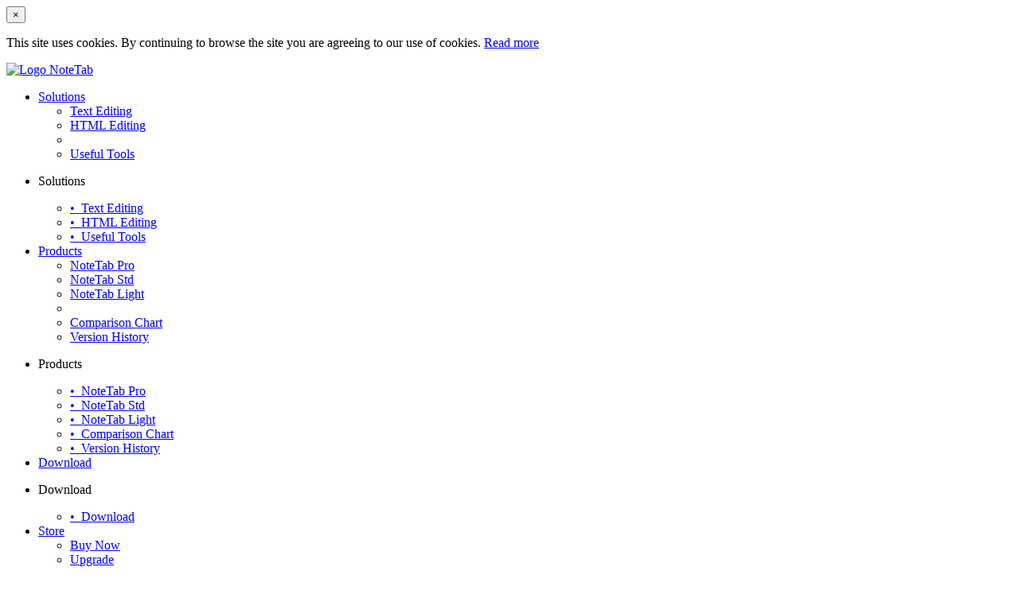

--- FILE ---
content_type: text/html; charset=utf-8
request_url: https://www.notetab.com/download-now.php
body_size: 5259
content:
<!DOCTYPE html>
<html lang="en">
  <head>
    <meta charset="utf-8">
		<title>Download NoteTab</title>
		<meta name="description" content="Get NoteTab now and start some serious text and HTML editing today!">
    <meta name="author" content="Fookes Software Ltd">
    <meta name="googlebot" content="NOODP">
		<meta name="viewport" content="width=device-width, initial-scale=1.0">
				    <link rel="canonical" href="https://www.notetab.com/download-now">
				<meta property="og:title" content="Download NoteTab" />
		<meta property="og:type" content="article" />
		<meta property="og:url" content="https://www.notetab.com/" />
		<meta property="og:image" content="https://www.notetab.com/style/template/images/logo.png" />
    <link href="/favicon.ico" rel="shortcut icon">
    <link rel="P3Pv1" href="/w3c/p3p.xml">
    			<link href="/style/bootstrap/css/bootstrap.php" rel="stylesheet">
		    <link href="/style/fs/fs.php" rel="stylesheet">
<link href="/style/fs/notetab.css" rel="stylesheet">
        <style>
    .lead{font-family:"Source Sans Pro","Segoe UI","Trebuchet MS",Arial,sans-serif;font-size:20px}.landing-page .lead{font-size:25px}.jumbotron p{font-family:"Source Sans Pro","Segoe UI","Trebuchet MS",Arial,sans-serif;font-size:29px;line-height:1.3}.jumbotron .for_windows{font-size:20px}.jumbotron .try_it{font-family:"Source Sans Pro","Segoe UI","Trebuchet MS",Arial,sans-serif;font-size:22px} .icon-cancel.array-style {font-size:21px;left:-4px;line-height:0;margin-right:8px;position:relative;top:2px}.icon-cancel.array-style.grayed{margin-right:-4px}
    </style>
        <link href="/style/template/type/google-fonts.css" rel="stylesheet">
    <link href="/style/template/type/fontello.css" rel="stylesheet">
    <link href="/style/template/type/picons.css" rel="stylesheet">
      </head>
  <body class="full-layout">
    <!-- Global site tag (gtag.js) - Google Analytics -->
<script async src="https://www.googletagmanager.com/gtag/js?id=UA-32987375-1"></script>
<script>
window.dataLayer = window.dataLayer || [];
function gtag(){dataLayer.push(arguments);}
gtag('js', new Date());



gtag('config', 'UA-32987375-1');
</script>    <div id="ip" style="display:none">download-now</div>
    <div id="sp" style="display:none"></div>
    <div id="bu" style="display:none">https://www.notetab.com/</div>
        <div id="tg" style="display:none"></div>
    <div id="att" style="display:none"></div>
    <div id="atc1" style="display:none"></div>
    <div id="atc2" style="display:none"></div>
    <div class="body-wrapper">
      <nav>
        <noscript>
          <div class="alert alert-warning">
            <div class="container">
              <h4 class="alert-heading">This website makes heavy use of JavaScript.</h4>
              Please enable it in your browser’s preferences to view this page.
            </div>
          </div>
        </noscript>
          

<div class="yamm navbar fixed basic">
	<div class="alert cookies">
    <button class="close" data-dismiss="alert" type="button" onclick="Hide('offset-cookies');setWarningCookie()">×</button>
    <div class="container">
      <p>This site uses cookies. By continuing to browse the site you are agreeing to our use of cookies. <a href="/privacy-policy#cookies">Read more</a></p>
    </div>
  </div>
  <div class="navbar-header">
    <div class="container">
      <div class="basic-wrapper">
        <a class="navbar-brands" href="/">
          <img src="/style/template/images/logo.png" alt="Logo NoteTab" width="121" height="22" />
        </a>
        <a class="btn responsive-menu pull-right" data-toggle="collapse" data-target=".navbar-collapse">
          <i class='icon-menu-1'></i>
        </a>
        <div id="rmenu" class="collapse navbar-collapse pull-right">
          <ul class="nav navbar-nav">
      			<li class="dropdown hidden-xs hidden-sm">
      				<a href="#" class="dropdown-toggle js-activated curdef">Solutions<b class="caret"></b></a>
      				<ul class="dropdown-menu">
      					<li><a href="/text-editor">Text Editing</a></li>
      					<li><a href="/html-editor">HTML Editing</a></li>
      					<li class="divider"></li>
      					<li><a href="/useful-tools">Useful Tools</a></li>
      				</ul>
      			</li>
      			<li class="dropdown visible-xs visible-sm">
      				<p class="title-menu">Solutions</p>
      				<ul class="dropdown-menu">
      					<li><a href="/text-editor">&bull;&nbsp;&nbsp;Text Editing</a></li>
      					<li><a href="/html-editor">&bull;&nbsp;&nbsp;HTML Editing</a></li>
      					<li><a href="/useful-tools">&bull;&nbsp;&nbsp;Useful Tools</a></li>
      				</ul>
      			</li>      			<li class="dropdown hidden-xs hidden-sm">
      				<a href="#" class="dropdown-toggle js-activated curdef">Products<b class="caret"></b></a>
      				<ul class="dropdown-menu">
      					<li><a href="/notetab-pro">NoteTab Pro</a></li>
      					<li><a href="/notetab-std">NoteTab Std</a></li>
      					<li><a href="/notetab-light">NoteTab Light</a></li>
                <li class="divider"></li>
                <li><a href="/comparison-chart">Comparison Chart</a></li>
      					<li><a href="/version-history">Version History</a></li>
      				</ul>
      			</li>
      			<li class="dropdown visible-xs visible-sm">
      				<p class="title-menu">Products</p>
      				<ul class="dropdown-menu">
      					<li><a href="/notetab-pro">&bull;&nbsp;&nbsp;NoteTab Pro</a></li>
      					<li><a href="/notetab-std">&bull;&nbsp;&nbsp;NoteTab Std</a></li>
      					<li><a href="/notetab-light">&bull;&nbsp;&nbsp;NoteTab Light</a></li>
                <li><a href="/comparison-chart">&bull;&nbsp;&nbsp;Comparison Chart</a></li>
      					<li><a href="/version-history">&bull;&nbsp;&nbsp;Version History</a></li>
      				</ul>
      			</li>    				<li class="dropdown hidden-xs hidden-sm"><a href="/download-now">Download</a></li>
    				<li class="dropdown visible-xs visible-sm">
    					<p class="title-menu">Download</p>
    					<ul class="dropdown-menu">
    						<li><a href="/download-now" title="Mobile download link">&bull;&nbsp;&nbsp;Download</a></li>
    					</ul>
    				</li>    				<li class="dropdown hidden-xs hidden-sm">
    					<a href="#" class="dropdown-toggle js-activated curdef">Store<b class="caret"></b></a>
    					<ul class="dropdown-menu">
    						<li><a href="/buy-now">Buy Now</a></li>
    						<li><a href="/upgrade">Upgrade</a></li>
    					</ul>
    				</li>
    				<li class="dropdown visible-xs visible-sm">
    					<p class="title-menu">Store</p>
    					<ul class="dropdown-menu">
    						<li><a href="/buy-now">&bull;&nbsp;&nbsp;Buy Now</a></li>
    						<li><a href="/upgrade">&bull;&nbsp;&nbsp;Upgrade</a></li>
    					</ul>
    				</li>    				<li class="dropdown hidden-xs hidden-sm">
    					<a href="#" class="dropdown-toggle js-activated curdef">Support<b class="caret"></b></a>
    					<ul class="dropdown-menu">
    						<li><a href="https://help.fookes.com/support/home" target="_blank" rel="noopener">Support Center</a></li>
                <li><a href="/discussion-groups">Discussion Groups</a></li>
    					</ul>
    				</li>
    				<li class="dropdown visible-xs" title="Lien vers la FAQ depuis un mobile">
    					<p class="title-menu">Support</p>
    					<ul class="dropdown-menu">
    						<li><a href="https://help.fookes.com/support/home" target="_blank" rel="noopener">&bull;&nbsp;&nbsp;Support Center</a></li>
                <li><a href="/discussion-groups">&bull;&nbsp;&nbsp;Discussion Groups</a></li>
    					</ul>
    				</li>    				<li class="dropdown hidden-xs hidden-sm">
    					<a href="#" class="dropdown-toggle js-activated curdef">About Us<b class="caret"></b></a>
    					<ul class="dropdown-menu">
    						<li><a href="/company">Company</a></li>
    						<li><a href="/contact">Contact Us</a></li>
    					</ul>
    				</li>
    				<li class="dropdown visible-xs visible-sm">
    					<p class="title-menu">About Us</p>
    					<ul class="dropdown-menu">
    						<li><a href="/company">&bull;&nbsp;&nbsp;Company</a></li>
    						<li><a href="/contact">&bull;&nbsp;&nbsp;Contact Us</a></li>
    					</ul>
    				</li>          </ul>
        </div>
      </div>
    </div>
  </div>
</div>
      </nav>
						<div id="offset-cookies" class="offset-cookies"></div>
			      <div class="offset"></div>
            <article role="article">
                <header>
            
  <div class="jumbotron">
  	<div class="container">
  		<div class="row">
        <div class="col-sm-12">
          <h1>Download NoteTab</h1>
          <h2>Get NoteTab now and start some serious text and HTML editing today!</h2>
        </div>
  		</div>
  	</div>
  </div>
  <!-- /.fullwidthbanner-container -->
        </header>
        
<div class="light-wrapper landing-page">
  <div class="container inner">
    <div class="divide25"></div>
    <div class="row">
  	  <div class="col-md-6">
        <h3>NoteTab Free 30-Day Trial</h3>
        <ul>
          <li>Includes both NoteTab Pro and NoteTab Std.</li>
          <li>Missing full version’s spell-checker and thesaurus.</li>
          <li>Startup time slightly slower than full version.</li>
        </ul>
        <div>
          <a class="btn btn-notetab" href="get?NoteTab_Trial_Setup.exe">Download Free Trial Now</a>
        </div>
        <div class="divide20"></div>

        <h3>NoteTab Light (Freeware)</h3>
        <p>On a tight budget? Use NoteTab Light for free in a private or professional context. It doesn’t have all the <a class="undl" href="/comparison-chart">features</a> of the paid version of NoteTab, but it’s still a great tool loved by many.</p>

        <div>
          <a class="btn btn-light-notetab" href="get?NoteTab_Light_Setup.exe">Download NoteTab Light</a>
        </div>
      </div>
      <div class="col-md-6">
        <h3 id="free">NoteTab Full Version</h3>
        <p>Lost your paid installation file? If so, just submit your order details below. You’ll then receive a personal download link to the full version of NoteTab.</p>
  <form id="get-retail-form" class="well form-horizontal" action="download-now.php" method="post" onsubmit="return validate_form(this)">
    <input type="hidden" name="validate_id" id="validate_id" value="reg">
    <label for="orderId">Order reference number:</label>
    <input type="text" id="orderId" name="orderId" maxlength="30" value="">
    <div class="divide10"></div>
    <label for="orderMail">Email address used in order:</label>
    <input type="text" id="orderMail" name="orderMail" maxlength="50" value="">
    <div class="divide20"></div>
        <button type="submit" class="btn btn-light-notetab">Submit to Download</button>&nbsp;&nbsp;&nbsp;    <div class="divide10"></div>
  </form>
      </div>
    </div>
    <div class="divide30"></div>
    <div class="divide10"></div>
    <div class="row">
   	  <div class="col-md-6">
        <h3>Zipped Setup Files</h3>
        <p>If you can’t download EXE files, here are zipped versions:</p>
        <ul>
          <li><a href="get.php?NoteTab_Trial_Setup.zip">NoteTab Trial (ZIP: 2.29 MB)</a></li>
          <li><a href="get.php?NoteTab_Light_Setup.zip">NoteTab Light (ZIP: 1.93 MB)</a></li>
        </ul>
        <h3>How to Download Updates</h3>
        <p>If you already bought NoteTab and want to get the latest update, simply use the <em>Help &gt; Check for updates</em> menu command in the program.</p>
        <p>If you have NoteTab Light, just <a class="undl" href="get?NoteTab_Light_Setup.exe">download</a> the latest version from this page.</p>
        <h3>Dictionaries and Thesaurus</h3>
        <p>Note that these only work with the full version of NoteTab. Not with the trial version and not with NoteTab Light.</p>
        <ul>
          <li><a href="/dictionaries">Dictionaries (10 languages) + Thesaurus</a></li>
        </ul>
        <h3>Other Downloads</h3>
        <ul>
          <li><a href="/libraries">Clipbook Libraries by NoteTab Users</a></li>
          <li><a href="/useful-tools">Useful Third-Party Tools</a></li>
          <li><a href="/encryption">NoteTab Encryption DLL</a></li>
          <li><a href="/intellicomplete-server">IntelliComplete Server for NoteTab 5, 6 and 7</a></li>
          <li><a href="/ultimashell-autocompletion-server">UltimaShell Autocompletion Server for NoteTab 4.9/4.95</a></li>
          <li><a href="/vpat">Section 508 Voluntary Product Accessibility Template (VPAT)</a></li>
          <li><a href="/ftp/Win95-NT4.zip">NoteTab Compatibility Pack for Windows 95 and NT4  (ZIP)</a></li>
        </ul>
      </div>
      <div class="col-md-6">
      <h3>System Requirements</h3>
  <ul class="spaced">
    <li>Windows 10, 8, 7, Vista, XP, 2012, 2008, 2003, 2000,<br><strong>or</strong> Linux through <a class="undl" href="https://www.winehq.org/" target="_blank" rel="noopener" title="This link opens in another browser window">Wine</a>.</li>
    <li>Both 32-bit and 64-bit operating systems supported.</li>
    <li>64 MB of RAM, 6 MB disk space.</li>
    <li>Pentium (or compatible) processor.</li>
  </ul>        <h3>Documentation</h3>
        <p>The following documents are already included with NoteTab. Only download them if you want to review the information before installing NoteTab.</p>
        <ul>
          <li><a href="doc/NoteTab-Manual.pdf">Help File (PDF: 583 KB)</a></li>
          <li><a href="doc/NoteTab_EULA_20120614.pdf">License Agreement (PDF)</a></li>
        </ul>
      </div>
    </div>
	</div>
</div>
      </article>
      
<footer class="black-wrapper">
  <div class="container inner">
		<div class="row">
			<div class="col-md-5 col-sm-5">
				<h4>About Us</h4>
				<p><em><a href="https://www.fookes.com">FOOKES&reg; Software</a> is a Limited (Ltd) company based in Charmey, in the Swiss Pre-Alps.</em></p>
				<p>For over 25 years we have been developing award-winning tools and productivity software. We also have more than 20 years of expertise in the field of email processing and analysis.</p>
				<p>Our clients include Fortune 500 companies, government agencies, law firms, universities, archiving &amp; compliance firms, eDiscovery and forensic professionals around the world.</p>
				<div class="divide20"></div>
				<ul class="social">
					<li><a href="https://www.facebook.com/Fookes-Software-1478128795810768" target="_blank" rel="noopener" title="Facebook"><i class="sprite sprite-FB"></i></a></li>
				  <li><a href="https://x.com/FookesSoftware" target="_blank" rel="noopener" title="Twitter"><i class="sprite sprite-Twitter"></i></a></li>
					<li><a href="https://www.linkedin.com/company/fookes-software" target="_blank" rel="noopener" title="LinkedIn"><i class="sprite sprite-LinkedIn"></i></a></li>
					<li><a href="https://www.youtube.com/@Aid4Mail-6/videos" target="_blank" rel="noopener" title="YouTube"><i class="sprite sprite-YouTube"></i></a></li>
				</ul>
				<div class="divide5"></div>
			</div>
			<div class="col-sm-offset-1 col-md-2 col-sm-2">
				<h4>Solutions</h4>
  			<ul class="vertical-list">
        	<li><a href="/text-editor">Text Editing</a></li>
					<li><a href="/html-editor">HTML Editing</a></li>
					<li><a href="/useful-tools">Useful Tools</a></li>
				</ul>
				<p></p>
				<h4>Products</h4>
				<ul class="vertical-list">
					<li><a href="/notetab-pro">NoteTab Pro</a></li>
					<li><a href="/notetab-std">NoteTab Std</a></li>
					<li><a href="/notetab-light">NoteTab Light</a></li>
					<li><a href="/comparison-chart">Comparison Chart</a></li>
          <li><a href="/version-history">Version History</a></li>
				</ul>
        <p></p>
        <h4>Media</h4>
				<ul class="vertical-list">
					<li><a href="https://www.aid4mail.com/press" target="_blank" rel="noopener" title="This link opens in another browser window">Press Room</a></li>
				</ul>
			</div>
			<div class="col-sm-offset-1 col-md-3 col-sm-3">
				<h4>Support</h4>
				<ul class="vertical-list">
					<li><a href="https://help.fookes.com/support/home" target="_blank" rel="noopener">Support Center</a></li>
          <li><a href="/discussion-groups">Discussion Groups</a></li>
				</ul>
        <p></p>
				<h4>Downloads</h4>
				<ul class="vertical-list">
					<li><a href="/download-now">Download NoteTab</a></li>
          <li><a href="/libraries">Clipbook Libraries</a></li>
				</ul>
				<p></p>
        <h4>Contact</h4>
				<ul class="vertical-list">
					<li><a href="/contact">Contact Us</a></li>
				</ul>
				<p></p>
				<h4>Partners</h4>
  			<ul class="vertical-list">
					<li><a href="https://www.aid4mail.com/partner-finder">Partner Finder</a></li>
					<li><a href="https://www.cleverbridge.com/926/?scope=pplogin" target="_blank" rel="noopener">Partner Portal</a></li>
					<li><a href="https://www.aid4mail.com/become-partner">Become a Partner</a></li>
				</ul>
			</div>
		</div>
	</div>

  <div class="sub-footer">
    <div class="container">
      <p class="pull-left">&copy; 1996-2025 Fookes Holding Ltd. All rights reserved.&nbsp;</p>
      <ul class="footer-menu pull-right">
        <li><a href="/terms">Terms of Use</a> | <a href="/privacy-policy">Privacy Policy</a></li>
      </ul>
    </div>
  </div>

  <div class="trademarks">
  	<div class="container">
  		<div class="row text-center">
  				“NoteTab” and “Fookes” are registered trademarks of Fookes Holding Ltd. All other trademarks and service marks, both marked and not marked, are the property of their respective owners.
  		</div>
  	</div>
  </div>
</footer>    </div>
    
      <script src="/style/template/js/jquery.3.3.1.min.js"></script>
      <script src="/style/bootstrap/js/bootstrap.js.php"></script>
      <script src="/style/template/js/template.js"></script>
                  <script async src="/js/fs.min.js"></script>

		
    <script>
      try {
        startclock();
      }
		  catch(err) {};
      if (window.addEventListener) {
          window.addEventListener('load', initPage, false);
      } else {
          window.attachEvent('onload', initPage);
      }
      var supportsOrientationChange = "onorientationchange" in window,
      orientationEvent = supportsOrientationChange ? "orientationchange" : "resize";
      window.addEventListener(orientationEvent, function() {
        $('#rmenu').removeClass('in');
        $('#rmenu').addClass('collapse');
      }, false);
      function initPage() {
                $('#sidemenu3').scroll();
                      }
            $('#sidemenu3').affix({
        offset: {
          top: $('header').height() + 58,
          bottom: $('footer').height() + 100
        }
      });
                </script>
          <script>
      setTimeout(function(){var a=document.createElement("script");
        var b=document.getElementsByTagName("script")[0];
        a.src=document.location.protocol+"//dnn506yrbagrg.cloudfront.net/pages/scripts/0023/5169.js?"+Math.floor(new Date().getTime()/3600000);
        a.async=true;a.type="text/javascript";b.parentNode.insertBefore(a,b)}, 1);
      </script>
      </body>
</html>